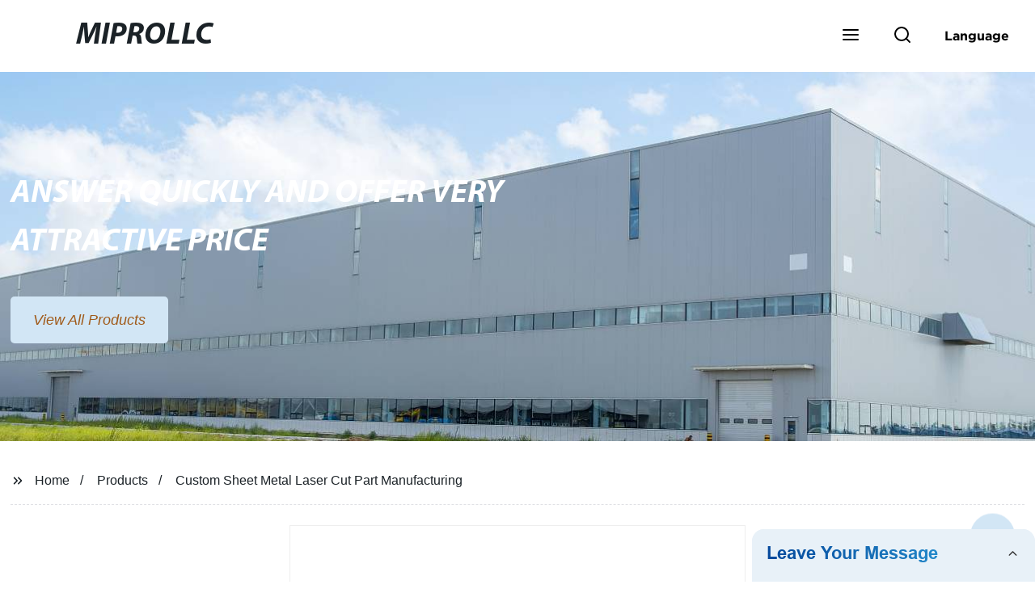

--- FILE ---
content_type: text/html
request_url: https://form.grofrom.com/api/form/2026124_inquiry_livechat_wwwmiprollccom?domain=www.miprollc.com&key=017c42188c8073bd49b43800b16aa404&date=2026-1-24&source_address=form.grofrom.com
body_size: 4316
content:
<!doctype html>
<html>
<head>
    <meta charset="utf-8">
    <meta name="description" content="xxxxxxx">
    <meta http-equiv="X-UA-Compatible" content="IE=edge">
    <meta name="viewport" content="width=device-width, initial-scale=1, maximum-scale=1, shrink-to-fit=no">
    <link href="//form.grofrom.com/assets/css/from_livechat.css" rel="stylesheet" type="text/css"/>
    
    <script src="//form.grofrom.com/assets/js/emil_index/jquery.min.js"></script>
    <script src="//form.grofrom.com/layer/layer.js"></script>
    <script src="//form.grofrom.com/assets/js/group_oper.js"></script>
</head>
<body>
<div class="content-wrap livechat" style="width: 100%;height: 100%;">
    <div class="ch_form_wrap">
        <div class="email_point">
            <svg viewBox="0 0 24 24" width="18" height="18" stroke="currentColor" stroke-width="2" fill="none" stroke-linecap="round" stroke-linejoin="round" class="css-i6dzq1">
                <path d="M4 4h16c1.1 0 2 .9 2 2v12c0 1.1-.9 2-2 2H4c-1.1 0-2-.9-2-2V6c0-1.1.9-2 2-2z"></path>
                <polyline points="22,6 12,13 2,6"></polyline>
            </svg>
        </div>
        <h1 class="title" id="title"><em>Leave Your Message</em>
            <svg viewBox="0 0 24 24" width="18" height="18" stroke="currentColor" stroke-width="2" fill="none" stroke-linecap="round" stroke-linejoin="round" class="css-i6dzq1" style="transform: rotate(180deg);">
                <polyline points="6 9 12 15 18 9"></polyline>
            </svg>
        </h1>
        <form action="/api/form/standard_add" method="post" id="dataFormLivechat" onsubmit="gool_fun()" class="ch_form" crossOrigin="anonymous">
            <ul>
                     <li class="item item_name">
  <label for="name">Name<font color="red">*</font></label>
                    <input type="text" value="" name="name" datatype="*2-16" sucmsg="" nullmsg=" " errormsg="Empty!"/>
                </li>
               
                <li class="item item_phone">
   <label for="Phone">Phone / WhatsApp</label>
                    <input type="text" value="" name="phone">
                </li>
  <li class="item item_email">
  <label for="Email">Email<font color="red">*</font></label>
                    <input type="text" value="" name="email" datatype="e" sucmsg="" nullmsg=" " errormsg="Empty!"/>
                </li>
                                <li class="item item_message">
  <label for="message"></label>
                    <textarea name="message" datatype="*" sucmsg="" nullmsg=" " errormsg="Empty!" placeholder="Tell us the specific information details of the product you need"></textarea>
                </li>
            </ul>
            <div class="item item_submit">
                <input name="bd27b8a40599f8a26cfef531c692aaf6" id="form_token" value="0396b0bb9f95f5ef4204637ebf61d8f4" type="hidden">
                <input name="table_name" id="table_name" value="hg_smtp" type="hidden">
                <input name="jump_url" id="jump_url" value="" type="hidden">
                <input name="domain_name" id="domain_name" value="" type="hidden">
                <input name="domain" id="domain" value="" type="hidden">
                <input name="domain_host" id="domain_host" value="" type="hidden">
                <input name="domain_host_url" id="domain_host_url" value="" type="hidden">
                <input name="key" id="key" value="" type="hidden"> <input name="cid" id="cid" value="" type="hidden">
                <input name="cip" id="cip" value="" type="hidden">
                <input name="ip" id="ip" value="2a03:2880:f80e:1::" type="hidden">
                <input name="cname" id="cname" value="" type="hidden">
                <input name="edition" id="edition" value="" type="hidden">
                <input name="date" id="date" value="" type="hidden">
                <input name="source_address" id="source_address" value="" type="hidden">
                <input name="form_livechat" id="form_livechat" value="1" type="hidden">
                <input type="submit" value="Send" name="" class="submit_btn" id="submit_btn"/>
            </div>
            <br/>
        </form>
    </div>
</div>

<script type="text/javascript">

    var sUserAgent = navigator.userAgent.toLowerCase();
    var bIsIpad = sUserAgent.match(/ipad/i) == "ipad";
    var bIsIphoneOs = sUserAgent.match(/iphone os/i) == "iphone os";
    var bIsMidp = sUserAgent.match(/midp/i) == "midp";
    var bIsUc7 = sUserAgent.match(/rv:1.2.3.4/i) == "rv:1.2.3.4";
    var bIsUc = sUserAgent.match(/ucweb/i) == "ucweb";
    var bIsAndroid = sUserAgent.match(/android/i) == "android";
    var bIsCE = sUserAgent.match(/windows ce/i) == "windows ce";
    var bIsWM = sUserAgent.match(/windows mobile/i) == "windows mobile";
    window.addEventListener('message', function (event) {
        $(".ch_form_wrap").attr('id', "ch_form_wrap-" + event.data.timestamp);
        /*
		if(event.data.model==1){
		  $('.content-wrap').addClass("show");
		  $('.title svg').css("transform", "rotate(0)");
		  return false;
		}*/
        standard_add(event);
    })

    function standard_add(event) {
        var domain = event.data.domain;
        var domain_host = event.data.domain_host;
        var domain_host_url = event.data.domain_host_url;
        var key = event.data.key;
        var host = event.data.host;
        if (!isNull(host)) return false;
        var formStyle=event.data.formStyle
        console.log("test1:"+formStyle)
        var winHeight = event.data.winHeight;
        var winWidth = event.data.winWidth;
        var time = event.data.time;
        var myDate = new Date;
        var year = myDate.getUTCFullYear(); //获取当前年
        var mon = myDate.getUTCMonth() + 1; //获取当前月
        var date = myDate.getUTCDate(); //获取当前日
        var dates = year + "-" + mon + "-" + date;
        if (event.data.input_btn_id) {
            $("input[type=submit].submit_btn").attr("id", event.data.input_btn_id);
            $("input[type=submit].submit_btn").addClass("google-submit-sum livechat_" + event.data.input_btn_id);
        }
        $("#key").val(key);
        $("#domain").val(domain);
        $("#domain_host").val(domain_host);
        $("#domain_host_url").val(domain_host_url);
        $("#domain_name").val(domain_host);
        $("#date").val(dates);
        $("#source_address").val(event.data.source_address);
        if (bIsIpad || bIsIphoneOs || bIsMidp || bIsUc7 || bIsUc || bIsAndroid || bIsCE || bIsWM) {
        } else {
            // if (domain_host.indexOf("bottlecustom.com") < 0) {
            //     setTimeout(function () {
            //         $('.content-wrap').addClass("show");
            //         $('.title svg').css("transform", "rotate(0)");
            //     }, 5000);
            // }
        }
        if(formStyle=="hide") {
         
        }else{
             setTimeout(function () {
                    $('.content-wrap').addClass("show");
                    $('.title svg').css("transform", "rotate(0)");
                }, 5000);
        }
        if (isNull(event.data.href)) $("input[name=jump_url]").val(event.data.href);
        $(".ch_form").attr("action", host + "api/form/standard_add");
        if (bIsIpad || bIsIphoneOs || bIsMidp || bIsUc7 || bIsUc || bIsAndroid || bIsCE || bIsWM) {
            $(".email_point").show()
            $(".title").css("opacity", "0").css("visibility", "hidden")
            $(".content-wrap.livechat").css("border", "none").css("background", "none")
            $(".content-wrap.livechat form").css("background", "#e8f1f8")
            $("form").css("border", "1px solid #36a9e1")
            $(".content-wrap.livechat .ch_form_wrap").css("overflow-y", "hidden")
            $('.email_point').click(function () {
                if ($('.content-wrap').hasClass("show")) {
                    $('.content-wrap').removeClass("show");
                     $('.email_point').html('<svg viewBox="0 0 24 24" width="18" height="18" stroke="currentColor" stroke-width="2" fill="none" stroke-linecap="round" stroke-linejoin="round" class="css-i6dzq1"><path d="M4 4h16c1.1 0 2 .9 2 2v12c0 1.1-.9 2-2 2H4c-1.1 0-2-.9-2-2V6c0-1.1.9-2 2-2z"></path><polyline points="22,6 12,13 2,6"></polyline></svg>');
                    try {
                        window.parent.postMessage({
                            num: 1,
                            timestamp: event.data.timestamp,
                            id_c: event.data.id_c,
                            time: time
                        }, domain_host_url);
                    } catch (e) {

                    }
                } else {
                    $('.email_point').html('<svg viewBox="0 0 24 24" width="18" height="18" stroke="currentColor" stroke-width="2" fill="none" stroke-linecap="round" stroke-linejoin="round" class="css-i6dzq1"><line x1="18" y1="6" x2="6" y2="18"></line><line x1="6" y1="6" x2="18" y2="18"></line></svg>');
                    try {
                        window.parent.postMessage({
                            num: 2,
                            timestamp: event.data.timestamp,
                            id_c: event.data.id_c,
                            time: time
                        }, domain_host_url);
                    } catch (e) {

                    }
                }
            });
        } else {
            $('#title').click(function () {
                if ($('.content-wrap').hasClass("show")) {
                    $('.content-wrap').removeClass("show");
                    $('.title svg').css("transform", "rotate(180deg)");
                    try {
                        window.parent.postMessage({
                            num: 1,
                            timestamp: event.data.timestamp,
                            id_c: event.data.id_c,
                            time: time
                        }, domain_host_url);
                    } catch (e) {

                    }
                } else {
                    $('.content-wrap').addClass("show");
                    $('.title svg').css("transform", "rotate(0)");
                    try {
                        window.parent.postMessage({
                            num: 2,
                            timestamp: event.data.timestamp,
                            id_c: event.data.id_c,
                            time: time
                        }, domain_host_url);
                    } catch (e) {

                    }
                }
            });
        }

    }

    function getBrowserInfo() {
        var agent = navigator.userAgent.toLowerCase();

        var regStr_ie = /msie [\d.]+;/gi;
        var regStr_ff = /firefox\/[\d.]+/gi
        var regStr_chrome = /chrome\/[\d.]+/gi;
        var regStr_saf = /safari\/[\d.]+/gi;

        //IE
        if (agent.indexOf("msie") > 0) {
            return agent.match(regStr_ie);
        }

        //firefox
        if (agent.indexOf("firefox") > 0) {
            return agent.match(regStr_ff);
        }

        //Chrome
        if (agent.indexOf("chrome") > 0) {
            return agent.match(regStr_chrome);
        }
        //Safari
        if (agent.indexOf("safari") > 0 && agent.indexOf("chrome") < 0) {
            return agent.match(regStr_saf);
        }
    }

    function gool_fun() {
        var num1 = false;
        $("input[type=radio],input[type=checkbox]").each(function () {
            var name = $(this).attr("name");
            var type = $(this).attr("type");
             if (isNull($(this).next("span.Validform_checktip.Validform_wrong").length) && isNull($.trim($(this).next("span.Validform_checktip.Validform_wrong").text()))) {
                 layer.msg($(this).next("span.Validform_checktip.Validform_wrong").text());
                 $(this).focus();
                num1 = true;
                return false;
            }
            if (isNull($(this).attr('datatype')) && $(this).attr('datatype').indexOf("*") > -1) {
                if (!($("input[type=" + type + "][name='" + name + "']").is(':checked'))) {
                    $(this).css("border-color", "red");
                    layer.msg($(this).attr('placeholder') + ' Cannot be empty!');
                    $(this).focus();
                    num1 = true;
                    return false;
                }
            }

        })
        if (num1) return false;
        var num = false;
        $("select,textarea,input[type=text],input[type=password],input[type=radio]:checked,input[type=checkbox]:checked,input[type=file]").each(function () {
            var va = $(this).val();
            if (isNull($(this).next("span.Validform_checktip.Validform_wrong").length) && isNull($.trim($(this).next("span.Validform_checktip.Validform_wrong").text()))) {
                layer.msg($(this).next("span.Validform_checktip.Validform_wrong").text());
                $(this).focus();
                num = true;
                return false;
            }
            if (isNull($(this).attr('datatype')) && $(this).attr('datatype').indexOf("*") > -1) {
                if (!isNull(va)) {
                    $(this).css("border-color", "red");
                    layer.msg($(this).attr('placeholder') + ' Cannot be empty!');
                    $(this).focus();
                    num = true;
                    return false;
                }
            }
            if (va) {
                var red = $(this).attr('datavalidation');
                if (isNull(red)) {
                    var reg = new RegExp(red);
                    if (!reg.test(va)) {
                        $(this).css("border-color", "red");
                        layer.msg($(this).attr('placeholder') + ' Validation rules not met!');
                        $(this).focus();
                        num = true;
                        return false;
                    }
                }
                if (isNull($(this).attr('datalen'))) {
                    var stringResult = $(this).attr('datalen').split('-');
                    if (Object.keys(stringResult).length == 1 && parseInt(stringResult[0]) > 0) {
                        if (va.length > parseInt(stringResult[0])) {
                            $(this).css("border-color", "red");
                            layer.msg($(this).attr('placeholder') + ' Length too large!');
                            $(this).focus();
                            num = true;
                            return false;
                        }
                    } else if (Object.keys(stringResult).length > 1 && parseInt(stringResult[0]) > 0) {
                        if (va.length < parseInt(stringResult[0])) {
                            $(this).css("border-color", "red");
                            layer.msg($(this).attr('placeholder') + ' Insufficient length!');
                            $(this).focus();
                            num = true;
                            return false;
                        }
                        if (va.length > parseInt(stringResult[1])) {
                            $(this).css("border-color", "red");
                            layer.msg($(this).attr('placeholder') + ' Length too large!');
                            $(this).focus();
                            num = true;
                            return false;
                        }
                    }
                }
            }
        })
        if (!num) {
            $("body .ch_form_wrap form").append("<div id='gif-show' style='text-align: center;position: absolute;width: 100%;left: 0;top: 0px;bottom: 0px;background: #fff;opacity: 0.8;z-index: 9999;'></div>");
            var fun = postAjax($('.submit_btn'), '', '#dataFormLivechat', 'post', 1);
            $.when(fun).done(function (re) {
                $(".web_loading").remove()
                if (re.status == 200) {
                    window.parent.postMessage({
                        num: 3,
                        timestamp: new Date().getTime(),
                        id_c: $("input[type=submit].submit_btn").attr("id"),
                        time: '',
                    }, $("input[name=domain_host_url]").val());
                    $(".ch_form ul .form_tip").text("success!");
                    $("#gif-show").css("opacity", 1);
                    $("#gif-show").html("<h2 style='margin-top: 100px'>Thank you! We will reply you via email within 24 hours.</h2>");
                    var jump_url = $("input[name=jump_url]").val();
                    $("input,select,textarea").val('');
                    $('.submit_btn').attr("disabled", "disabled");
                    // layer.msg(re.message, {
                    //     icon: 1,
                    //     time: 2000 //2秒关闭（如果不配置，默认是3秒）
                    // });
                    if (isNull(jump_url)) window.open(jump_url);
                } else {
                    if (re.status == 300)$.get('/api/form/get_del_storage_static_view',{model:window.location.pathname});
                    $("#gif-show").remove();
                    $(".ch_form ul .form_tip").text(re.message);
                    layer.msg(re.message, {
                        icon: 2,
                        time: 2000 //2秒关闭（如果不配置，默认是3秒）
                    });
                }
            }).fail(function (re) {
                if (re.status == 300)$.get('/api/form/get_del_storage_static_view',{model:window.location.pathname});
                $("#gif-show").remove();
                $(".ch_form ul .form_tip").text(re.message);
                layer.msg('网络错误', {
                    icon: 2,
                    time: 2000 //2秒关闭（如果不配置，默认是3秒）
                });
            });

        }
        return false;
    }
</script>

<script defer src="https://static.cloudflareinsights.com/beacon.min.js/vcd15cbe7772f49c399c6a5babf22c1241717689176015" integrity="sha512-ZpsOmlRQV6y907TI0dKBHq9Md29nnaEIPlkf84rnaERnq6zvWvPUqr2ft8M1aS28oN72PdrCzSjY4U6VaAw1EQ==" data-cf-beacon='{"version":"2024.11.0","token":"83e073f7534b45f785f7adffb81253c6","r":1,"server_timing":{"name":{"cfCacheStatus":true,"cfEdge":true,"cfExtPri":true,"cfL4":true,"cfOrigin":true,"cfSpeedBrain":true},"location_startswith":null}}' crossorigin="anonymous"></script>
</body>
</html>
<script src="//form.grofrom.com/assets/js/emil_index/validform.min.js"></script>
<script type="text/javascript">
    $("script").each(function () {
        var src = $(this).attr('src');
        if (isNull(src)) {
            var src1 = src.replace(/https\:|http\:/g, "")
            $(this).attr('src', src1);
        }
    })
    $("link").each(function () {
        var src = $(this).attr('href');
        if (isNull(src)) {
            var src1 = src.replace(/https\:|http\:/g, "")
            $(this).attr('href', src1);
        }
    })
    if (!isNull($("#form_token").val()) || !isNull($("#form_token").attr("name")) || $("#form_token").val() != $("#form_token").attr("name")) {
        var url = "/storage/static_view" + window.location.pathname + ".html";
        if (isExistFile(url)) {
            $("#form_token").attr('name', $("#form_token").val());
        }
    }
</script>

<script src="//form.grofrom.com/assets/js/libs/jquery.cookie.js"></script>
<script type="text/javascript">
    var edition = getBrowserInfo()[0];
    $("#edition").val(edition);
    var myDate = new Date;
    var k="cokip"+myDate.getUTCFullYear() + "" + (myDate.getUTCMonth() + 1) + "" + myDate.getUTCDate();
    var myCookie=$.cookie(k);
    if(isNull(myCookie)){
        var newObject = JSON.parse(myCookie);
        $("#cid").val(newObject.area);
        $("#cip").val(newObject.ip);
        $("#cname").val(newObject.country);
    }else{
        var dates = myDate.getUTCFullYear() + "" + (myDate.getUTCMonth() + 1) + "" + myDate.getUTCDate()+ "" + myDate.getUTCHours()+ "" + myDate.getUTCMinutes();
        $.getJSON('/api/date_json_ip?token_date='+dates,function (data) {
            if(data.status===200){
                $("#cid").val(data.data.area);
                $("#cip").val(data.data.ip);
                $("#cname").val(data.data.country);
                $.cookie(k, JSON.stringify(data.data));
            }
        })
    }
    // setTimeout(function () {
    //     returnCitySN = {};
    //     $("#cid").val(returnCitySN.cid);
    //     $("#cip").val(returnCitySN.cip);
    //     if (!isNull($("#ip").val())) $("#ip").val(returnCitySN.cip);
    //     $("#cname").val(returnCitySN.cname);
    // }, 2000);
</script>


